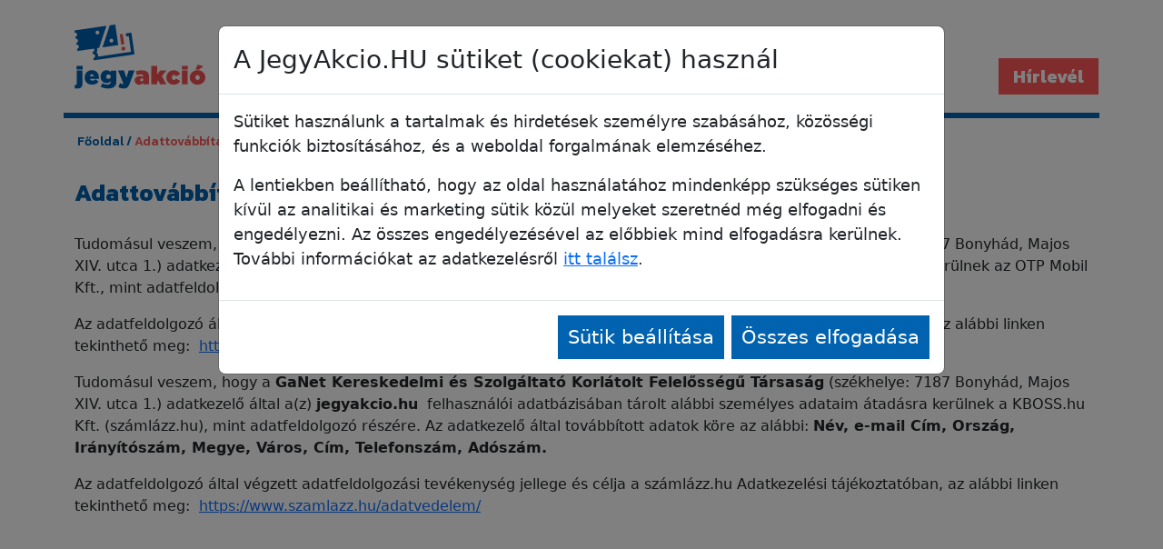

--- FILE ---
content_type: text/html; charset=UTF-8
request_url: https://jegyakcio.hu/adattovabbitasi
body_size: 5673
content:
<!DOCTYPE html>
<html lang="hu">

<head>
    <meta charset="utf-8">
    <meta content="width=device-width, initial-scale=1.0" name="viewport">

    <title>Adatkezelési Tájékoztató - JegyAkcio.HU</title>
    <meta content="" name="description">
    <meta content="" name="keywords">

    <!-- Favicons -->
    <link rel="apple-touch-icon" sizes="57x57" href="/apple-icon-57x57.png">
    <link rel="apple-touch-icon" sizes="60x60" href="/apple-icon-60x60.png">
    <link rel="apple-touch-icon" sizes="72x72" href="/apple-icon-72x72.png">
    <link rel="apple-touch-icon" sizes="76x76" href="/apple-icon-76x76.png">
    <link rel="apple-touch-icon" sizes="114x114" href="/apple-icon-114x114.png">
    <link rel="apple-touch-icon" sizes="120x120" href="/apple-icon-120x120.png">
    <link rel="apple-touch-icon" sizes="144x144" href="/apple-icon-144x144.png">
    <link rel="apple-touch-icon" sizes="152x152" href="/apple-icon-152x152.png">
    <link rel="apple-touch-icon" sizes="180x180" href="/apple-icon-180x180.png">
    <link rel="icon" type="image/png" sizes="192x192" href="/android-icon-192x192.png">
    <link rel="icon" type="image/png" sizes="32x32" href="/favicon-32x32.png">
    <link rel="icon" type="image/png" sizes="96x96" href="/favicon-96x96.png">
    <link rel="icon" type="image/png" sizes="16x16" href="/favicon-16x16.png">
    <link rel="manifest" href="/manifest.json">
    <meta name="msapplication-TileColor" content="#ffffff">
    <meta name="msapplication-TileImage" content="/ms-icon-144x144.png">
    <meta name="theme-color" content="#ffffff">


    <!-- Google Fonts -->
    <link href="https://fonts.googleapis.com/css?family=Open+Sans:300,300i,400,400i,600,600i,700,700i|Raleway:300,300i,400,400i,500,500i,600,600i,700,700i|Poppins:300,300i,400,400i,500,500i,600,600i,700,700i" rel="stylesheet">

    <!-- Vendor CSS Files -->

    <link href="https://cdn.jsdelivr.net/npm/bootstrap@5.3.3/dist/css/bootstrap.min.css" rel="stylesheet" integrity="sha384-QWTKZyjpPEjISv5WaRU9OFeRpok6YctnYmDr5pNlyT2bRjXh0JMhjY6hW+ALEwIH" crossorigin="anonymous">

    <link href="/assets/vendor/venobox/venobox.css" rel="stylesheet">
    
    <link href="/assets/vendor/aos/aos.css" rel="stylesheet">
    <link href="/assets/vendor/datetimepicker/css/datetimepicker.css" rel="stylesheet">

    <!-- Template Main CSS File 
    <link href="/assets/css/style.css?v=11" rel="stylesheet">
-->

    <link href="/assets/css/newdesign.css?v=1769140423.762" rel="stylesheet">

    <!-- Google tag (gtag.js) 
        <script async src="https://www.googletagmanager.com/gtag/js?id=G-C7TBJ91F14"></script>
        <script>
          window.dataLayer = window.dataLayer || [];
          function gtag(){dataLayer.push(arguments);}
          gtag('js', new Date());
        
          gtag('config', 'G-C7TBJ91F14');
        </script>  
        -->

</head>



<body>



    <nav class="navbar navbar-expand-md navbar-light fixed-top">
        <div class="container menu-container transition-all">
            <a class="navbar-brand" href="https://jegyakcio.hu">
                <img src="/assets/img/newdesign/jegyakcio_logo_ok.png" alt="Jegyakció" class="transition-all" />
            </a>
            <button class="navbar-toggler" type="button" data-bs-toggle="collapse" data-bs-target="#navbarCollapse" aria-controls="navbarCollapse" aria-expanded="false" aria-label="Toggle navigation">
                <span class="navbar-toggler-icon"><i class="fas fa-bars"></i></span>
            </button>
            <div class="collapse navbar-collapse transition-all" id="navbarCollapse">
                <ul class="navbar-nav me-auto mb-2 mb-md-0 kanit-bold transition-all">
                    <li class="nav-item">
                        <a class="nav-link menu-item-1" aria-current="page" href="https://jegyakcio.hu">Kedvezményes jegyek</a>
                    </li>
                                        <li class="nav-item">
                        <a class="nav-link menu-item-2" href="/belepes/hirdetes">Hirdetés feltöltése</a>
                    </li>
                                                            <li class="nav-item">
                        <a class="nav-link menu-item-3" href="/#mi-ez">Mi ez?</a>
                    </li>

                </ul>

                <a class="nav-link menu-item-4 kanit-bold transition-all" href="#hirlevel">Hírlevél</a>

                <a class="nav-link mm-menu menu-item-4 alegreya-medium transition-all mt-3" href="/felhasznalasi">Felhasználási feltételek</a>
                <a class="nav-link mm-menu menu-item-4 alegreya-medium transition-all" href="/adatkezelesi">Adatkezelési tájékoztató</a>
                <a class="nav-link mm-menu menu-item-4 alegreya-medium transition-all" href="/gyik">Gyakran Ismételt Kérdések</a>
                <a class="nav-link mm-menu menu-item-4 alegreya-medium transition-all" href="/aszf">Általános szerződési feltételek</a>
                <a class="nav-link mm-menu menu-item-4 alegreya-medium transition-all" href="/adattovabbitasi">Adattovábbítási nyilatkozat</a>
                <a class="nav-link mm-menu menu-item-4 alegreya-medium transition-all" href="/kapcsolat">Kapcsolat</a>
                <a class="nav-link mm-menu menu-item-4 alegreya-medium transition-all mb-4" href="/impresszum">Impresszum</a>
            </div>
        </div>
    </nav>






    <!-- ======= Header ======= -->


    <main id="main">

        <section id="impresszum" class="about" role="article" style="min-height: 90vh;">
    <div class="container">
    <div class="breadcrumb kanit-medium">
            <a href="https://jegyakcio.hu">Főoldal</a> / <span>Adattovábbítási nyilatkozat</span>
        </div>
        <div class="section-title">
            <h2 role="heading" aria-level="2">Adattovábbítási nyilatkozat</h2>

        </div>

        <div class="row" data-aos="fade-in">
            <div class="col-lg-12">
                <p>
                    Tudomásul veszem, hogy a <strong>GaNet Kereskedelmi és Szolgáltató Korlátolt Felelősségű Társaság</strong> (székhelye: 7187 Bonyhád, Majos XIV. utca 1.) 
                    adatkezelő által a(z) <strong>jegyakcio.hu</strong> felhasználói adatbázisában tárolt alábbi személyes adataim átadásra kerülnek az OTP Mobil Kft., mint adatfeldolgozó részére. Az adatkezelő által továbbított adatok köre az alábbi: 
                    <strong>Név, E-mail Cím.</strong>
                </p>
                <p>
                    Az adatfeldolgozó által végzett adatfeldolgozási tevékenység jellege és célja a SimplePay Adatkezelési tájékoztatóban, az alábbi linken tekinthető meg: 
                    <a href="http://simplepay.hu/vasarlo-aff" target="_blank">http://simplepay.hu/vasarlo-aff</a>
                </p>
                <p>
                    Tudomásul veszem, hogy a <strong>GaNet Kereskedelmi és Szolgáltató Korlátolt Felelősségű Társaság</strong> (székhelye: 7187 Bonyhád, Majos XIV. utca 1.) 
                    adatkezelő által a(z) <strong>jegyakcio.hu</strong>  felhasználói adatbázisában tárolt alábbi személyes adataim átadásra kerülnek a KBOSS.hu Kft. (számlázz.hu), 
                    mint adatfeldolgozó részére. Az adatkezelő által továbbított adatok köre az alábbi: <strong>Név, e-mail Cím, Ország, Irányítószám, Megye, Város, Cím, Telefonszám, Adószám.</strong>
                </p>
                <p>
                    Az adatfeldolgozó által végzett adatfeldolgozási tevékenység jellege és célja a számlázz.hu Adatkezelési tájékoztatóban, az alábbi linken tekinthető meg: 
                    <a href="https://www.szamlazz.hu/adatvedelem/" target="_blank">https://www.szamlazz.hu/adatvedelem/</a>

                </p>

            </div>

        </div>

    </div>
</section>



    </main><!-- End #main -->



    <!-- ======= Footer ======= -->
    <footer id="footer" aria-label="Lábléc">
        <section id="hirlevel">
            <div class="container">

                <form action="" method="post" id="hirlevel_felirat">
                    <div class="row">
                        <div class="col-sm-7">
                            <h4 class="footer-title kanit-extrabold">
                                Hírlevél
                            </h4>
                        </div>
                    </div>
                    <div class="row inputs kanit-medium">
                        <div class="col-md-3">
                            <label for="hirlevel_nev">Név</label>
                            <input type="text" class="kanit-light" name="hirlevel_nev" value="" placeholder="Név..." class="hirlinp" id="hirlevel_nev" />
                        </div>
                        <div class="col-md-3">

                            <label for="hirlevel_nev">E-mail</label>
                            <input type="email" class="kanit-light" name="hirlevel_email" value="" placeholder="E-mail..." class="hirlinp" id="hirlevel_email" />
                        </div>
                    </div>
                    <div class="row">
                        <div class="col-sm-6">
                            <p class="erdekelnek kanit-bold">
                                Ezek érdekelnek
                            </p>
                        </div>
                    </div>
                    <div class="row hirlevel-temak">
                        <div class="col-sm-2">
                            <div class="form-check">
                                <input class="form-check-input ht_chk" name="hirlevel_tipus[]" type="checkbox" value="1" id="tema-1">
                                <label class="form-check-label kanit-medium" for="tema-1">
                                    Színház
                                </label>
                            </div>
                            <div class="form-check">
                                <input class="form-check-input ht_chk" name="hirlevel_tipus[]" type="checkbox" value="2" id="tema-2">
                                <label class="form-check-label kanit-medium" for="tema-2">
                                    Koncert
                                </label>
                            </div>
                            <div class="form-check">
                                <input class="form-check-input ht_chk" name="hirlevel_tipus[]" type="checkbox" value="27" id="tema-3">
                                <label class="form-check-label kanit-medium" for="tema-3">
                                    Fesztivál
                                </label>
                            </div>
                        </div>
                        <div class="col-sm-2">
                            <div class="form-check">
                                <input class="form-check-input ht_chk" name="hirlevel_tipus[]" type="checkbox" value="28" id="tema-4">
                                <label class="form-check-label kanit-medium" for="tema-4">
                                    Konferencia
                                </label>
                            </div>
                            <div class="form-check">
                                <input class="form-check-input ht_chk" name="hirlevel_tipus[]" type="checkbox" value="29" id="tema-5">
                                <label class="form-check-label kanit-medium" for="tema-5">
                                    Sport
                                </label>
                            </div>
                            <div class="form-check">
                                <input class="form-check-input ht_chk" name="hirlevel_tipus[]" type="checkbox" value="16" id="tema-6">
                                <label class="form-check-label kanit-medium" for="tema-6">
                                    Online előadás
                                </label>
                            </div>
                        </div>

                        <div class="col-sm-2">
                            <div class="form-check">
                                <input class="form-check-input ht_chk_all" type="checkbox" name="hirlevel_tipus[]" type="checkbox" value="all" id="tema-7">
                                <label class="form-check-label kanit-medium" for="tema-7">
                                    Összes
                                </label>
                            </div>
                        </div>

                    </div>
                    <div class="row hirlevel-adatk kanit-medium">
                        <div class="col-sm-6 marketing-div">
                            <div class="form-check">
                                <input class="form-check-input" type="checkbox" name="marketing" value="1" id="marketing-chk">
                                <label class="form-check-label kanit-medium" for="marketing-chk">
                                    A nevem és az email címem megadásával hozzájárulok, hogy a JegyAkció.HU ajánlatairól, programjairól, rendezvényeiről és egyéb híreiről értesítést küldjön.
                                </label>
                            </div>
                        </div>
                    </div>
                    <div class="row hirlevel-adatk kanit-medium">
                        <div class="col-sm-6">
                            <div class="form-check">
                                <input class="form-check-input" type="checkbox" name="adatkezeles" value="1" id="adatkez-chk">
                                <label class="form-check-label kanit-medium" for="adatkez-chk">
                                    Az adatkezelési tájékoztatóban foglaltakat megismertem és elfogadom.
                                </label>
                            </div>
                        </div>
                        <div class="col-sm-6">
                            
                            <a href="javascript: void(0);" class="feliratkozas-btn kanit-regular">
                                Feliratkozom
                            </a>
                        </div>
                    </div>
                </form>

            </div>

        </section>
        <section id="footer-menu">
                <div class="footer-container">
                    <div class="row">
                        <div class="col-sm-3">
                            <img src="/assets/img/newdesign/jegyakcio_logo_neg2.png" alt="Jegyakció" class="jegyakcio-footer" />  
                            
                            <a href="https://www.paymentgateway.hu/" class="bigfishlogo bigfishlogo-mob" title="BIG FISH Payment Gateway" target="_blank">
                                <img src="/assets/img/newdesign/bigfish-footer.png" alt="BIG FISH" />
                            </a>
                            <p class="copyright alegreya-regular">&copy; Copyright <span>jegyakcio.hu</span></p>
                        </div>
                        <div class="col-sm-9 text-end">
                            <a href="https://www.paymentgateway.hu/" class="bigfishlogo" title="BIG FISH Payment Gateway" target="_blank">
                                <img src="/assets/img/newdesign/bigfish-footer.png" alt="BIG FISH" />
                            </a>
                            <p class="alegreya-extrabold footer-menu-1">
                                <a href="/felhasznalasi" aria-label="Felhasználási feltételek">Felhasználási feltételek</a> <span>|</span> 
                                <a href="/adatkezelesi" aria-label="Adatkezelési tájékoztató">Adatkezelési tájékoztató</a>
                            </p>

                            
                            <p class="alegreya-medium footer-menu-2">
                                <a href="/gyik" aria-label="Gyakran Ismételt Kérdések">Gyakran Ismételt Kérdések</a> <span>|</span>
                                <a href="/aszf" aria-label="Általános szerződési feltételek">Általános szerződési feltételek</a> <span>|</span>
                                <a href="/adattovabbitasi" aria-label="Adattovábbítási nyilatkozat">Adattovábbítási nyilatkozat</a> <span>|</span>
                                <a href="/kapcsolat" aria-label="Kapcsolat">Kapcsolat</a> <span>|</span>
                                <a href="/impresszum" aria-label="Impresszum">Impresszum</a>        
                            </p>
                        </div>
                        <div class="col-sm-12 copyright-mob">
                        <p class="copyright alegreya-regular">&copy; Copyright <span>jegyakcio.hu</span></p>
                        </div>
                    </div>

                </div>
        </section>
        
    </footer><!-- End  Footer -->

    <a href="#" aria-label="Ugrás az oldal tetejére" class="back-to-top"><i class="fas fa-chevron-up"></i></a>



    <div class="modal fade" id="alertModal" tabindex="-1" aria-labelledby="alertModalLabel" aria-hidden="true">
        <div class="modal-dialog modal-lg">
            <div class="modal-content">
                <div class="modal-header">
                    <h5 class="modal-title text-center kanit-bold w-100" id="alertModalLabel"><strong></strong></h5>
                    <button type="button" class="close" data-bs-dismiss="modal" aria-label="Bezárás">
                        <span aria-hidden="true"><i class="fas fa-close"></i></span>
                    </button>
                </div>
                <div class="modal-body kanit-regular"></div>
                <div class="modal-footer">
                    <button type="button" class="btn btn-secondary kanit-bold" data-bs-dismiss="modal">Mégsem</button>
                    <button type="button" class="btn btn-primary kanit-bold redir-to-jx1">Rendben</button>
                </div>
            </div>
        </div>
    </div>



    <div class="modal fade" id="cookieAlertModal" data-previtem="" data-selecttypeid="" tabindex="-1" role="dialog" data-keyboard="false" data-backdrop="static">
        <div class="modal-dialog  modal-lg">
            <div class="modal-content">
                <form action="" method="post" id="cookieform">
                    <div class="modal-header">
                        <h3 class="modal-title">
                            A JegyAkcio.HU sütiket (cookiekat) használ
                        </h3>

                    </div>
                    <div class="modal-body">



                        <div class="row">
                            <div class="col-sm-12">
                                <p>
                                    Sütiket használunk a tartalmak és hirdetések személyre szabásához, közösségi funkciók biztosításához, és a weboldal forgalmának elemzéséhez.
                                </p>
                                <p>
                                    A lentiekben beállítható, hogy az oldal használatához mindenképp szükséges sütiken kívül az analitikai és marketing sütik közül melyeket szeretnéd még elfogadni és engedélyezni.
                                    Az összes engedélyezésével az előbbiek mind elfogadásra kerülnek.
                                    További információkat az adatkezelésről <a href="/adatkezelesi-tajekoztato" target="_blank">itt találsz</a>.
                                </p>
                            </div>
                            <div class="suti-beallitas row" style="display: none;">
                                <div class="col-sm-4 text-center mt-2">
                                    <label class="switch cookie_mukodes">
                                        <i class="fa fa-lock"></i>
                                        <input type="checkbox" checked="" readonly="" name="cookie_mukodes" value="1">
                                        <span class="slider round"></span>
                                    </label>
                                    <p>Sütik az oldal működéséhez</p>
                                </div>
                                <div class="col-sm-4 text-center mt-2">
                                    <label class="switch">
                                        <input type="checkbox" name="cookie_analitika" checked="" value="1">
                                        <span class="slider round"></span>
                                    </label>
                                    <p>Sütik statisztikákhoz és webanalitikához</p>
                                </div>
                                <div class="col-sm-4 text-center mt-2">
                                    <label class="switch">
                                        <input type="checkbox" name="cookie_marketing" value="1" checked="">
                                        <span class="slider round"></span>
                                    </label>
                                    <p>Sütik marketinghez</p>
                                </div>
                            </div>

                        </div>



                    </div>
                    <div class="modal-footer">
                        <button type="submit" id="cookie-kijelolt" class="btn btn-default pull-right set-cookie cookie-kijelolt cookie-btn" name="cookie_selected" value="1" style="display: none;">Kijelöltek engedélyezése</button>
                        <button type="button" id="cookie-bellit" class="btn btn-default pull-left cookie-btn" name="cookie_beallit" value="1">Sütik beállítása</button>
                        <button type="submit" id="cookie-osszes" class="btn btn-default pull-right set-cookie cookie-osszes cookie-btn" name="cookie_all" value="1">Összes elfogadása</button>
                    </div>
                </form>
            </div>
        </div>
    </div>

    <!-- Vendor JS Files -->

    <script src="/assets/vendor/jquery/jquery.min.js"></script>
    <script src="/assets/vendor/jquery/jquery-ui.min.js"></script>

    <script src="https://cdn.jsdelivr.net/npm/bootstrap@5.3.3/dist/js/bootstrap.bundle.min.js" integrity="sha384-YvpcrYf0tY3lHB60NNkmXc5s9fDVZLESaAA55NDzOxhy9GkcIdslK1eN7N6jIeHz" crossorigin="anonymous"></script>

    <script src="/assets/vendor/jquery.easing/jquery.easing.min.js"></script>
    <script src="/assets/vendor/php-email-form/validate.js"></script>
    <script src="/assets/vendor/waypoints/jquery.waypoints.min.js"></script>
    <script src="/assets/vendor/counterup/counterup.min.js"></script>
    <script src="/assets/vendor/isotope-layout/isotope.pkgd.min.js"></script>
    <script src="/assets/vendor/venobox/venobox.min.js"></script>
    <script src="/assets/vendor/aos/aos.js"></script>
    <script src="https://kit.fontawesome.com/5f36ce0aac.js" crossorigin="anonymous"></script>
    <!-- Popperjs -->
    <script src="https://cdn.jsdelivr.net/npm/@popperjs/core@2.11.6/dist/umd/popper.min.js" integrity="sha256-BRqBN7dYgABqtY9Hd4ynE+1slnEw+roEPFzQ7TRRfcg=" crossorigin="anonymous"></script>
    <!-- Tempus Dominus JavaScript -->
    <script src="https://cdn.jsdelivr.net/npm/@eonasdan/tempus-dominus@6.9.4/dist/js/tempus-dominus.min.js" crossorigin="anonymous"></script>

    <!-- Tempus Dominus Styles -->
    <link rel="stylesheet" href="https://cdn.jsdelivr.net/npm/@eonasdan/tempus-dominus@6.9.4/dist/css/tempus-dominus.min.css" crossorigin="anonymous">

    <!-- Template Main JS File -->
    <script src="/assets/js/main.js?v=31769140423.7621"></script>




    <script type="text/javascript">
        if ($("#event_date").length > 0) {

            new tempusDominus.TempusDominus(document.getElementById('event_date'), {
                localization: {
                    format: 'yyyy-MM-dd HH:mm',
                    hourCycle: 'h24'
                }
            });
        }
                    $(document).ready(function() {
                var cookieAlertModal = new bootstrap.Modal(document.getElementById('cookieAlertModal'));
                cookieAlertModal.show();
            });
            $("#cookieAlertModal").on("click", ".switch", function() {
                if ($(this).hasClass("cookie_mukodes")) {
                    return false;
                }
            });

            $("#cookieAlertModal").on("click", ".set-cookie", function() {
                //alert();
                var pData = $("#cookieform").serializeArray();
                var post_data = pData; //parseFormData(pData);


                if ($(this).hasClass("cookie-osszes")) {
                    post_data[post_data.length] = {
                        name: "cookie_all",
                        value: 1
                    };
                }
                if ($(this).hasClass("cookie-kijelolt")) {
                    post_data[post_data.length] = {
                        name: "cookie_selected",
                        value: 1
                    };
                }
                $.ajax({
                    url: "/ajax/setCookieCons",
                    data: post_data,
                    method: 'POST',
                    //dataType: 'json',
                    //beforeSend: beforeAjaxSend,
                    success: function(response) {
                        location.reload();
                    },
                    error: function(response) {

                    }
                });



                return false;
            });

            $("#cookieAlertModal").on("click", "#cookie-bellit", function() {
                $(".suti-beallitas").fadeIn('fast');
                $("#cookie-osszes").hide();
                $("#cookie-kijelolt").show();
            });


            </script>
</body>

</html>

--- FILE ---
content_type: text/css
request_url: https://jegyakcio.hu/assets/css/newdesign.css?v=1769140423.762
body_size: 4368
content:
@import url('https://fonts.googleapis.com/css2?family=Alegreya&family=Alegreya+Sans:ital,wght@0,100;0,300;0,400;0,500;0,700;0,800;0,900;1,100;1,300;1,400;1,500;1,700;1,800;1,900&display=swap');

@import url('https://fonts.googleapis.com/css2?family=Kanit:ital,wght@0,100;0,200;0,300;0,400;0,500;0,600;0,700;0,800;0,900;1,100;1,200;1,300;1,400;1,500;1,600;1,700;1,800;1,900&display=swap');

*:focus {
      outline: none;
}

.kanit-thin {
      font-family: "Kanit", sans-serif;
      font-weight: 100;
      font-style: normal;
}

.kanit-extralight {
      font-family: "Kanit", sans-serif;
      font-weight: 200;
      font-style: normal;
}

.kanit-light {
      font-family: "Kanit", sans-serif;
      font-weight: 300;
      font-style: normal;
}

.kanit-regular {
      font-family: "Kanit", sans-serif;
      font-weight: 400;
      font-style: normal;
}

.kanit-medium {
      font-family: "Kanit", sans-serif;
      font-weight: 500;
      font-style: normal;
}

.kanit-semibold {
      font-family: "Kanit", sans-serif;
      font-weight: 600;
      font-style: normal;
}

.kanit-bold {
      font-family: "Kanit", sans-serif;
      font-weight: 700;
      font-style: normal;
}

.kanit-extrabold {
      font-family: "Kanit", sans-serif;
      font-weight: 800;
      font-style: normal;
}

.kanit-black {
      font-family: "Kanit", sans-serif;
      font-weight: 900;
      font-style: normal;
}

.kanit-thin-italic {
      font-family: "Kanit", sans-serif;
      font-weight: 100;
      font-style: italic;
}

.kanit-extralight-italic {
      font-family: "Kanit", sans-serif;
      font-weight: 200;
      font-style: italic;
}

.kanit-light-italic {
      font-family: "Kanit", sans-serif;
      font-weight: 300;
      font-style: italic;
}

.kanit-regular-italic {
      font-family: "Kanit", sans-serif;
      font-weight: 400;
      font-style: italic;
}

.kanit-medium-italic {
      font-family: "Kanit", sans-serif;
      font-weight: 500;
      font-style: italic;
}

.kanit-semibold-italic {
      font-family: "Kanit", sans-serif;
      font-weight: 600;
      font-style: italic;
}

.kanit-bold-italic {
      font-family: "Kanit", sans-serif;
      font-weight: 700;
      font-style: italic;
}

.kanit-extrabold-italic {
      font-family: "Kanit", sans-serif;
      font-weight: 800;
      font-style: italic;
}

.kanit-black-italic {
      font-family: "Kanit", sans-serif;
      font-weight: 900;
      font-style: italic;
}

.alegreya-regular {
      font-family: "Alegreya Sans", sans-serif;
      font-optical-sizing: auto;
      font-weight: 400;
      font-style: normal;
}

.alegreya-extrabold {
      font-family: "Alegreya Sans", sans-serif;
      font-optical-sizing: auto;
      font-weight: 800;
      font-style: normal;
}

.alegreya-medium {
      font-family: "Alegreya Sans", sans-serif;
      font-optical-sizing: auto;
      font-weight: 500;
      font-style: normal;
}

body {
      padding-top: 130px;
}

.transition-all {
      transition: all .3s ease-in-out;
}

.back-to-top {
      position: fixed;
      display: none;
      width: 40px;
      height: 40px;
      border-radius: 50px;
      right: 15px;
      bottom: 58px;
      background: #149ddd;
      color: #fff;
      transition: display 0.5s ease-in-out;
      z-index: 99999;
}

.back-to-top i {
      font-size: 24px;
      position: absolute;
      top: 7px;
      left: 8px;
}

.back-to-top:hover {
      color: #fff;
      background: #2eafec;
      transition: background 0.2s ease-in-out;
}

nav.navbar {
      padding: 0;
      background: #fff;
}

nav.navbar .menu-container {
      height: 130px;
      border-bottom: 6px solid #0163B0;
}

nav.navbar .menu-container .navbar-collapse {
      position: relative;
      top: 22px;
      left: 25px;
}

nav.navbar .menu-container li.nav-item .nav-link,
nav.navbar .menu-container .nav-link.menu-item-4 {
      font-size: 20px;
      color: #fff;
      line-height: 30px;
      padding: 4px 12px;
      margin: 0 5px;
      transition: all .3s ease-in-out;
}

nav.navbar .menu-container li.nav-item .nav-link.menu-item-1 {
      background-color: #0163B0;
      border: 1px solid #0163B0;
}

nav.navbar .menu-container li.nav-item .nav-link.menu-item-1:hover {
      color: #0163B0;
      background-color: #fff;
}

nav.navbar .menu-container li.nav-item .nav-link.menu-item-2 {
      background-color: #FE5858;
      border: 1px solid #FE5858;
}

nav.navbar .menu-container li.nav-item .nav-link.menu-item-2:hover {
      background-color: #fff;
      color: #FE5858;
}

nav.navbar .menu-container li.nav-item .nav-link.menu-item-3 {
      color: #5E9CCD;
}

nav.navbar .menu-container .nav-link.menu-item-4 {
      background-color: #FE5858;
      border: 1px solid #FE5858;
      color: #fff;
      display: inline-block;
      padding: 4px 15px;
      margin-right: 14px;
}

nav.navbar .menu-container .nav-link.menu-item-4:hover {
      color: #FE5858;
      background-color: #fff;
}

#hirlevel {
      background-color: #5E9CCD;
      padding: 27px 0 40px 0;
      color: #fff;
}

.footer-title {
      font-size: 30px;
      line-height: 45px;
      color: #fff;
      text-transform: uppercase;
}

#hirlevel_felirat .inputs label {
      display: block;
      text-align: left;
      color: #fff;
      font-size: 15px;
      line-height: 23px;
}

#hirlevel_felirat .inputs input {
      background: #fff;
      border: none;
      height: 37px;
      padding: 2px 8px;
      font-size: 18px;
      width: 100%;
}

p.erdekelnek {
      line-height: 33px;
      font-size: 22px;
      text-transform: uppercase;
      margin: 30px 0 25px 0;
}

#hirlevel .hirlevel-temak {
      margin-bottom: 30px;
}

#hirlevel .hirlevel-temak .form-check-label {
      font-size: 18px;
}

#hirlevel .hirlevel-adatk .form-check-label {
      font-size: 15px;
      line-height: 17px;
}

a.feliratkozas-btn {
      font-size: 19px;
      background-color: #FE5858;
      color: #fff;
      display: flex;
      line-height: 37px;
      padding: 2px 25px 3px 25px;
      text-decoration: none;
      margin: -18px 0 0 30px;
      width: fit-content;
      border: 1px solid #FE5858;
      transition: all .3s ease-in-out;
}

a.feliratkozas-btn:hover {
      color: #FE5858;
      background-color: #fff;
}

#hirlevel .form-check-input:checked {
      background-color: #FE5858;
      border-color: #FE5858;
}

#footer-menu {
      background-color: #0163B0;
      padding: 30px 0;
}

#footer-menu .footer-container {
      width: 100%;
      padding: 0 4%;
}

p.copyright {
      color: #fff;
      font-size: 15px;
      margin: 50px 0 0 0;
}

p.footer-menu-1,
p.footer-menu-2 {
      margin: 0;
      color: #fff;
}

p.footer-menu-1 {
      margin-bottom: 3px;
}

p.footer-menu-1 a,
p.footer-menu-2 a {
      color: #fff;
      text-decoration: none;
      font-size: 17px;
      line-height: 20px;
      display: inline-block;
      margin: 0 3px;
}

a.bigfishlogo {
      margin: 0 0 20px 0;
      display: inline-block;
}

.event-filter-actual {
      padding: 26px 0;
}

.event-filter-actual ul {
      padding: 0;
      margin: 0;
}

.event-filter-actual ul li {
      list-style-type: none;
      float: left;
}

.event-filter-actual .filter-title {
      font-size: 16px;
      color: #0163B0;
      margin-top: 3px;
      margin-right: 12px;
}

.event-filter-actual .szuro-elem {
      background-color: #C7DDEE;
      color: #0163B0;
      font-size: 15px;
      line-height: 33px;
      padding: 0 18px;
      margin: 0 6px 12px 6px;
      transition: all.3s ease-in-out;
}

.event-filter-actual .szuro-elem:hover {
      color: #fff;
      background-color: #0163B0;
}

.portfolio-wrap .event-img {
      height: 360px;
      background-position: center top;
      background-size: cover;
      position: relative;
}
div.portfolio-wrap.kiemelt-box {
      border: 3px solid #FE5858;
}

.event-img .ribbon {
      position: absolute;
}

.event-img .ribbon-top-left,
.event-img .ribbon-top-right {
      top: 28px;
      left: -10px;
      background-color: #FE5858;
      color: #fff;
      font-size: 29px;
      padding: 0 21px;
}

.event-img .ribbon-top-right {
      left: auto;
      text-transform: uppercase;
      right: -5px;
      font-size: 14px;
}

.portfolio-wrap .event-img .event-buttons {
      position: absolute;
      bottom: 0;
      left: 0;
      right: 0;
      padding: 0 11px 18px 11px;
}

.portfolio-wrap .event-img .event-buttons a {
      width: 49%;
      float: left;
      text-align: center;
      font-size: 21px;
      line-height: 46px;
      display: block;
      text-decoration: none;
}

.portfolio-wrap {
      box-shadow: 0px 3px 6px #00000029;
      margin-bottom: 30px;
      border: 3px solid #e1e1e1;
}

.portfolio-wrap .event-bottom {
      padding: 20px;
      position: relative;
      height: 239px;
}

.portfolio-wrap .event-bottom .badge-kiem {
      position: absolute;
      right: 15px;
      top: 10px;
      color: #fff;
      background-color: #FE5858;
}

.portfolio-wrap .event-bottom .event-title {
      font-size: 26px;
      line-height: 32px;
}

.portfolio-wrap .event-bottom .event-location {
      font-size: 16px;
      line-height: 18px;
      color: #9A9A9A;
}

.portfolio-wrap .event-bottom .event-date,
.portfolio-wrap .event-bottom .event-day {
      font-size: 16px;
      padding: 3px 8px;
      display: inline-block;
      color: #fff;
      background-color: #0163B0;
      margin: 12px 0;
}

.portfolio-wrap .event-bottom .event-day {
      background-color: #5E9CCD;
}

.portfolio-wrap .event-img .event-buttons a.leiras-gomb {
      background-color: #fff;
      color: #0163B0;
}

.portfolio-wrap .event-img .event-buttons a.leiras-gomb:hover {
      background-color: #0163B0;
      color: #fff;
}

.portfolio-wrap .event-img .event-buttons a.buy-ticket-link {
      background-color: #0163B0;
      color: #fff;
      float: right;
}

.portfolio-wrap .event-img .event-buttons a.buy-ticket-link:hover {
      background-color: #fff;
      color: #0163B0;

}

.portfolio-wrap .event-bottom .discount-coupon {
      font-size: 16px;
      text-transform: uppercase;
      color: #4f4f4f;
}

.copy-coupon {
      color: #0163B0;

}

.portfolio-wrap .event-bottom .discount-coupon input {
      color: #0163B0;
      border: none;
      width: 92px;
      font-size: 16px;
      text-transform: uppercase;
}

p.event-info {
      margin: 0;
}

.discount-coupon span {
      color: #fff;
      background-color: #FE5858;
      display: inline-block;
      border-radius: 0;
      font-size: 17px;
      margin: 0 0 0 10px;
}

a.btn-more {
      font-size: 20px;
      background-color: #FE5858;
      color: #fff;
      display: inline-block;
      padding: 7px 15px 5px 15px;
      text-decoration: none;
      margin: 20px 0 50px 0;
      border: 1px solid #FE5858;
}

a.btn-more:hover {
      color: #FE5858;
      background-color: #fff;
}

.mire-haszn {
      background: url('../img/newdesign/mire-ikon.png') left top no-repeat;
      padding: 0 0 0 150px;
      margin-top: 80px;
      margin-bottom: 120px;
}

.mire-haszn h4 {
      color: #0163B0;
      font-size: 29px;
      line-height: 30px;
      margin-bottom: 20px;
}

.mire-haszn p {
      font-size: 18px;
      line-height: 26px;
      color: #000;
}

.mire-haszn p span {
      color: #0163B0;
      font-weight: bold;
}

.navbar.header-scrolled .menu-container {
      height: 65px;
}



nav.navbar.header-scrolled .menu-container .navbar-collapse {
      top: 0;
}

nav.navbar .menu-container .navbar-brand img {
      max-height: 71px;
}

nav.navbar.header-scrolled .menu-container .navbar-brand img {
      max-height: 50px;
}

#impresszum,
#reg-page,
#hirdetes-feladas,
#contact {
      padding: 15px 0;
}

#hirdetes-feladas {
      padding-bottom: 80px;
}

#impresszum .section-title h2,
#reg-page .section-title h2,
#hirdetes-feladas .section-title h2,
#contact .section-title h2 {
      font-family: "Kanit", sans-serif;
      font-weight: 700;
      font-style: normal;
      color: #015FAB;
      font-size: 26px;
      margin: 30px 0;
}

.breadcrumb {
      font-size: 14px;
      color: #015FAB;
}

.breadcrumb a {
      text-decoration: none;
      color: #015FAB;
}

.breadcrumb span {
      color: #FE5858;
}

.breadcrumb a,
.breadcrumb span {
      display: inline-block;
      margin: 0 3px;
}

#accordionGyik {
      padding: 0 0 60px 0;
}

#accordionGyik h2.accordion-header,
#accordionGyik .accordion-item,
#accordionGyik .collapse,
#accordionGyik .accordion-body {
      border: none;
      border-radius: 0;
}

#accordionGyik .accordion-body {
      font-family: "Kanit", sans-serif;
      font-weight: 400;
      font-style: normal;
      font-size: 15px;
      line-height: 21px;
      padding: 5px 0 18px 0;
}

#accordionGyik h2.accordion-header {
      padding: 8px 0;
}

#accordionGyik .accordion-button::after {
      display: none;
}

#accordionGyik h2.accordion-header button {
      background: none;
      border: none;
      color: #015FAB;
      font-family: "Kanit", sans-serif;
      font-weight: 700;
      font-style: normal;
      margin: 0;
      padding: 0;
      font-size: 19px;
      line-height: 29px;
      text-decoration: none;
      box-shadow: none;
}

#accordionGyik .accordion-item {
      border-bottom: 1px solid #015FAB;
}

#regForm label,
#elofizetesForm label,
#contactForm label {
      font-size: 19px;
      color: #015FAB;
}

#regForm input.form-control,
#regForm select.form-control,
#elofizetesForm input.form-control,
#elofizetesForm select.form-control,
#contactForm input.form-control,
#contactForm textarea.form-control {
      background-color: #EEF5FB;
      border: none;
      height: 46px;
      padding: 3px 15px;
      border-radius: 0;
      margin: 5px 0 10px 0;
}

#contactForm textarea.form-control {
      height: 200px;
}

#elofizetesForm .form-group {
      margin-bottom: 25px;
}

p.elofizetes-alcim {
      font-size: 22px;
      margin-top: 22px;
}

#elofizetesForm #alap input,
#elofizetesForm #extrak input {
      margin-right: 8px;
}

#elofizetesForm .osszegzes {
      font-size: 18px;
}

#elofizetesForm #alap .form-group,
#elofizetesForm #extrak .form-group {
      margin-bottom: 10px;
}

#regForm .jelszo-link {
      
      text-decoration: none;

      padding: 0px 10px;
      font-size: 21px;
      line-height: 41px;
      color: #0163B0;
      background-color: #fff;
      width: fit-content;
      display: block;
      text-decoration: none;
      margin-bottom: 10px;
      text-align: center;
      border: 3px solid #0163B0;
      transition: all .3s ease-in-out;
}

#regForm .jelszo-link:hover {
      background-color: #0163B0;
      color: #fff;
}

.btn-login,
a.btn-reg,
.btn-add,
.btn-delete,
button.btn-rendel-2,
button.btn-rendel-1,
.esemeny-modosit,
.g-recaptcha {
      font-size: 21px;
      line-height: 41px;
      color: #fff;
      background-color: #0163B0;
      width: 182px;
      display: block;
      text-decoration: none;
      float: right;
      margin-bottom: 10px;
      text-align: center;
      border: 3px solid #0163B0;
}

.btn-login:hover,
.btn-add:hover,
button.btn-rendel-1:hover,
button.btn-rendel-2:hover,
.esemeny-modosit:hover,
.g-recaptcha:hover {
      background-color: #fff;
      color: #0163B0;
}

button.esemeny-modosit {
      float: none;
      width: fit-content;
      padding-left: 10px;
      padding-right: 10px;
}

button.btn-rendel-1 {
      width: fit-content;
      padding-left: 10px;
      padding-right: 10px;
}

button.btn-rendel-2,
.szamlazasi-adatok,
.adatk-simple {
      display: none;
}

button.btn-rendel-2 {
      width: fit-content;
      padding-left: 10px;
      padding-right: 10px;
}

.adatk-simple,
#elofizetesForm .adatk-simple label {
      color: #000;
}

.fizetesi-tajek p {
      margin: 15px 0;
      color: #000;
}

.fizetesi-tajek p a {
      color: #015FAB;
      text-decoration: none;
      font-size: 14px;
}

body .btn-add {
      width: fit-content;
      padding-left: 10px;
      padding-right: 10px;
}

button.btn-new-pass {
      width: fit-content;
      margin-top: 15px;
}

.btn-delete {
      background-color: #FE5858;
      border-color: #FE5858;
      color: #fff;
}

.btn-delete:hover {
      background-color: #fff;
      color: #FE5858;
}

a.btn-reg {
      border: 3px solid #0163B0;
      color: #0163B0;
      background: #fff;
}

a.btn-reg:hover {
      color: #fff;
      background: #0163B0;
}

.login-form-buttons {
      margin-top: 40px;
}

.artablazat {
      padding: 16px 38px;
      background-color: #EEF5FB;
}

.artablazat h3 {
      font-size: 26px;
      color: #015FAB;
      line-height: 39px;
      margin-bottom: 20px;
}

.artablazat .table>:not(caption)>*>* {
      background: none;
}

.artablazat tr th {
      border-bottom: 3px solid #0163B0;
      color: #575757;
      font-size: 18px;
      padding-left: 0;
}

.artablazat tr td {
      border-bottom: 1px solid #0163B0;
      color: #575757;
      font-size: 18px;
      padding-left: 0;
}

.artablazat tr:last-child td {
      border: none
}

.artablazat p {
      font-size: 14px;
      color: #000000;
}

.error-block,
.help-block {
      color: #FE5858;
      font-family: "Kanit", sans-serif;
      font-weight: 600;
      font-style: normal;
      font-size: 13px;
}

#reg-page {
      padding-bottom: 80px;
}

#profilTabContent .tab-pane {
      padding: 15px 0;
}

#profilTab.nav-tabs {
      border-bottom: 1px solid #015FAB;
}

#profilTab.nav-tabs .nav-link {
      font-size: 18px;
      color: #015FAB;
}

#profilTab.nav-tabs .nav-item.show .nav-link,
#profilTab.nav-tabs .nav-link.active {
      border-color: #015FAB;
      border-width: 2px;
      border-bottom: 0;
      border-radius: 0;
      color: #fff;
      background-color: #015FAB;
}

#profilTab.nav-tabs .nav-link:focus,
#profilTab.nav-tabs .nav-link:hover {
      border-radius: 0;
      border: 1px solid #015FAB;
}

.form-rendezes {
      border-bottom: 1px solid #015FAB;
}

.form-rendezes form {
      float: right;
}

.form-rendezes input,
.form-rendezes select {
      background-color: #EEF5FB;
      border: 1px solid #EEF5FB;
      height: 46px;
      padding: 3px 15px;
      border-radius: 0;
      margin: 5px 0 10px 0;
}

.form-rendezes button {
      background-color: #015FAB;
      color: #fff;
      height: 45px;
      width: 46px;
      border: 1px solid #015FAB;
}

.form-rendezes button:hover,
a.btn-szerkeszt:hover {
      background-color: #fff;
      color: #015FAB;
}

.hirdetes-elem {
      padding: 15px 0;
      border-bottom: 1px solid #015FAB;
}

.hirdetes-elem p.event-name {
      font-size: 18px;
      margin: 0 0 12px 0;
}

a.btn-szerkeszt {
      font-size: 18px;
      line-height: 30px;
      color: #fff;
      background-color: #0163B0;
      width: fit-content;
      padding-left: 8px;
      padding-right: 8px;
      display: block;
      text-decoration: none;
      margin-bottom: 10px;
      text-align: center;
      border: 2px solid #0163B0;
}

.hirdetes-elem .badge {
      border-radius: 0;
      background-color: green;
      padding-left: 8px;
      padding-right: 8px;
      display: inline-block;
}

.hirdetes-elem .badge.badge-danger {
      background-color: #FE5858;
}

.hirdetes-elem .badge.badge-warning {
      background-color: orange;
}

#plakat {
      margin-bottom: 10px;
}

a.show-items {
      border-radius: 0;
      background-color: #015FAB;
      border-color: #015FAB;
}

a.show-items:hover {
      color: #015FAB;
      background-color: #fff;
}


.contact .php-email-form .sent-message {
      display: none;
      color: #fff;
      background: #18d26e;
      text-align: center;
      padding: 15px;
      font-weight: 600;
}

.contact .php-email-form .loading {
      display: none;
      background: #fff;
      text-align: center;
      padding: 15px;
}

body nav.navbar .menu-container .nav-link.mm-menu {
      display: none;
}

body .copyright-mob, a.bigfishlogo-mob {
      display: none;
}

.modal button.close {
      border: none;
      background: #FE5858;
      color: #fff;
}

.modal-footer .btn {
      width: fit-content;
    text-align: center;
    font-size: 21px;
    line-height: 46px;
    display: block;
    text-decoration: none;
    background-color: #0163B0;
    color: #fff;
    border-radius: 0;
    padding: 0 10px;
    transition: all .3s ease-in-out;
}

.modal-footer .btn:hover {
      color: #0163B0;
      background-color: #fff;
}
.modal-body {
      overflow: hidden;
      font-size: 18px;
}
a.copy-coupon-modal {
      display: inline-block;
      width: 24px;
      height: 24px;
      color: #015FAB;
      margin: 0 0 0 10px;
}

@media (max-width: 768px) {

      html body {
            padding-top: 70px;
      }
      
      a.bigfishlogo {
            display: none;
      }
      body a.bigfishlogo-mob {
            display: block;
            float: right;
      }
      .jegyakcio-footer {
            margin-bottom: 30px;
      }
      body .navbar .menu-container {
            height: 65px;
            border-bottom: 0;
      }
      p.copyright {
            display: none;
      }
      body  .copyright-mob p.copyright {
            display: block;
      }
      body  .copyright-mob {
            display: block;
      }
      body nav.navbar .menu-container .navbar-brand img {
            max-height: 50px;
      }

      body .portfolio-wrap .event-img .event-buttons a {
            width: 100%;
      }

      body .portfolio-wrap .event-img .event-buttons a.buy-ticket-link {
            margin-top: 12px;
      }

      body .event-filter-actual .filter-title {
            font-size: 13px;
      }

      body .event-filter-actual .szuro-elem {
            font-size: 12px;
            line-height: 28px;
      }

      body .navbar-toggler {
            border-radius: 0;
            background-color: #015FAB;
            border: none;
            color: #fff;
            z-index: 100;
            padding: 5px 10px 8px 10px;
      }

      body .navbar-toggler-icon {
            color: #fff;
            background: none;
            width: auto;
            height: auto;
      }

      body nav.navbar .menu-container .navbar-collapse {
            width: 95%;
            background-color: #015FAB;
            top: -48px;
            left: 0;
            padding: 40px 0 20px 0;
      }

      body .navbar-toggler:focus {
            box-shadow: none;
      }

      body nav.navbar .menu-container li.nav-item .nav-link,
      body nav.navbar .menu-container .nav-link.menu-item-4,
      nav.navbar .menu-container li.nav-item .nav-link.menu-item-1,
      nav.navbar .menu-container li.nav-item .nav-link.menu-item-2,
      nav.navbar .menu-container li.nav-item .nav-link.menu-item-3 {
            font-size: 20px;
            background: none;
            border: none;
            color: #fff;
      }

      nav.navbar .menu-container .nav-link.menu-item-4 {
            display: block;
            margin: 0;
      }

      nav.navbar.header-scrolled .menu-container .navbar-collapse {
            top: -48px;
      }

      body nav.navbar .menu-container .nav-link.menu-item-4.mm-menu {
            display: block;
            font-size: 17px;
            line-height: 20px;
      }
      body .mire-haszn {
            padding: 110px 0 0 0;
            background-position: top center;
            margin: 40px 0;
      }
      body a.feliratkozas-btn {
            margin: 15px 0 0 0;
      }
      p.footer-menu-1 span, p.footer-menu-2 span {
            display: none;
      }
      p.footer-menu-1 a, p.footer-menu-2 a {
            text-align: left;
            display: block;
            line-height: 26px;
      }
      .back-to-top {
            bottom: 20px;
      }
      .login-form-buttons {
            margin-top: 15px;
      }
      .login-form-buttons .text-end {
            margin-top: 10px;
            margin-bottom: 0px;
      }
      #reg-page .section-title h2 {
            margin: 15px 0;
      }
      .btn-login, body #regForm .jelszo-link, a.btn-reg {
            margin-bottom: 12px;
            float: none;
            width: 100%;
      }
}

s, strike{text-decoration:none;position:relative;}
s::before, strike::before {
    top: 50%; /*tweak this to adjust the vertical position if it's off a bit due to your font family */
    background:red; /*this is the color of the line*/
    opacity:.7;
    content: '';
    width: 110%;
    position: absolute;
    height:.1em;
    border-radius:.1em;
    left: -5%;
    white-space:nowrap;
    display: block;
    transform: rotate(-15deg);  
}
s.straight::before, strike.straight::before{transform: rotate(0deg);left:-1%;width:102%;}

--- FILE ---
content_type: application/javascript
request_url: https://jegyakcio.hu/assets/vendor/php-email-form/validate.js
body_size: 168
content:
/**
 * PHP Email Form Validation - v2.1
 * URL: https://bootstrapmade.com/php-email-form/
 * Author: BootstrapMade.com
 */
!(function($) {
    "use strict";


})(jQuery);


--- FILE ---
content_type: application/javascript
request_url: https://jegyakcio.hu/assets/js/main.js?v=31769140423.7621
body_size: 5504
content:
/**
 * Template Name: iPortfolio - v1.4.1
 * Template URL: https://bootstrapmade.com/iportfolio-bootstrap-portfolio-websites-template/
 * Author: BootstrapMade.com
 * License: https://bootstrapmade.com/license/
 */

var sum_total_price = $("#sum_total_price").val();
if(sum_total_price > 0){
    $(".szamlazasi-adatok").slideToggle();
    $(".adatk-simple").show();
}else{
    $(".szamlazasi-adatok").hide();
    $(".adatk-simple").hide();
}

var hash = window.location.hash.substr(1);

if(hash === "hirdeteseim"){
    $("#adv-tab").trigger("click");
}

!(function ($) {
    "use strict";


    // Smooth scroll for the navigation menu and links with .scrollto classes
    $(document).on('click', '.nav-menu a, .scrollto', function (e) {
        if (location.pathname.replace(/^\//, '') == this.pathname.replace(/^\//, '') && location.hostname == this.hostname) {
            e.preventDefault();
            var target = $(this.hash);
            if (target.length) {

                var scrollto = target.offset().top;

                $('html, body').animate({
                    scrollTop: scrollto
                }, 1500, 'easeInOutExpo');

                if ($(this).parents('.nav-menu, .mobile-nav').length) {
                    $('.nav-menu .active, .mobile-nav .active').removeClass('active');
                    $(this).closest('li').addClass('active');
                }

                if ($('body').hasClass('mobile-nav-active')) {
                    $('body').removeClass('mobile-nav-active');
                    $('.mobile-nav-toggle i').toggleClass('icofont-navigation-menu icofont-close');
                }
                return false;
            }
        }
    });



    // Activate smooth scroll on page load with hash links in the url
    $(document).ready(function () {
        if (window.location.hash) {
            var initial_nav = window.location.hash;
            if ($(initial_nav).length) {
                var scrollto = $(initial_nav).offset().top;
                $('html, body').animate({
                    scrollTop: scrollto
                }, 1500, 'easeInOutExpo');
            }
        }
    });

    $(document).on('click', '.mobile-nav-toggle', function (e) {
        $('body').toggleClass('mobile-nav-active');
        $('.mobile-nav-toggle i').toggleClass('icofont-navigation-menu icofont-close');
    });
    
    $(document).click(function (e) {
        var container = $(".mobile-nav-toggle");

        if ($(e.target).parents('#hirlevel_felirat').length > 0) {
            return true
        }

        if (!container.is(e.target) && container.has(e.target).length === 0) {
            if ($('body').hasClass('mobile-nav-active')) {
                $('body').removeClass('mobile-nav-active');
                $('.mobile-nav-toggle i').toggleClass('icofont-navigation-menu icofont-close');
            }
        }
    });

    // Navigation active state on scroll
    var nav_sections = $('section');
    var main_nav = $('.nav-menu, .mobile-nav');

    $(window).on('scroll', function () {
        var cur_pos = $(this).scrollTop() + 200;

        nav_sections.each(function () {
            var top = $(this).offset().top,
                    bottom = top + $(this).outerHeight();

            if (cur_pos >= top && cur_pos <= bottom) {
                if (cur_pos <= bottom) {
                    main_nav.find('li').removeClass('active');
                }
                main_nav.find('a[href="#' + $(this).attr('id') + '"]').parent('li').addClass('active');
            }
            if (cur_pos < 300) {
                $(".nav-menu ul:first li:first").addClass('active');
            }
        });
    });


    window.onscroll = function (ev) {
        
        if ($('.event-list-container').length > 0) { 
            if ($(window).scrollTop() >= $('.event-list-container').offset().top + $('.event-list-container').
                outerHeight() - window.innerHeight) {

                $("a.btn-more").trigger("click");
            }
        }
        

        
    };
    // Back to top button
    $(window).scroll(function () {
        if ($(this).scrollTop() > 100) {
            $('.back-to-top').fadeIn('slow');
        } else {
            $('.back-to-top').fadeOut('slow');
        }

    });

    $('.back-to-top').click(function () {
        $('html, body').animate({
            scrollTop: 0
        }, 900, 'easeInOutExpo');
        return false;
    });

    // jQuery counterUp
    $('[data-toggle="counter-up"]').counterUp({
        delay: 10,
        time: 1000
    });

    // Porfolio isotope and filter
    $(window).on('load', function () {

        // Initiate venobox (lightbox feature used in portofilo)
        $(document).ready(function () {
            $('.venobox').venobox();
        });
    });

    // Init AOS
    function aos_init() {
        AOS.init({
            duration: 1000,
            easing: "ease-in-out-back",
            once: true
        });
    }
    $(window).on('load', function () {
        aos_init();
    });





})(jQuery);



var anim1 = false;
$(window).scroll(function() {
  if ($(this).scrollTop() > 100) {
    $('.navbar').addClass('header-scrolled');
  } else {
    $('.navbar').removeClass('header-scrolled');
  }
  
});

$('.event-filter #portfolio-flters li').keypress(function (e) {
    var key = e.which;
    if (key == 13)  // the enter key code
    {
        $(this).click();
        return false;
    }
});

$('.event-filter-actual #portfolio-flters li').keypress(function (e) {
    var key = e.which;
    if (key == 13)  // the enter key code
    {
        $(this).click();
        return false;
    }
});



$("body").on('click', '.event-filter-actual #portfolio-flters li', function () {
    var cls = $(this).data("filter");

    $(".event-filter-actual #portfolio-flters li").removeClass('filter-active');
    $(this).addClass('filter-active');
    $(this).attr('aria-pressed', true);

    
    $("#akcios .portfolio-item" + cls).fadeIn('fast');
    $("#akcios .portfolio-item").not(cls).fadeOut('fast');

});




$(document).ready(function () {
    //generateRecaptchaToken();

    $('form.contact-form-p').submit(function (e) {
        e.preventDefault();

        var f = $(this).find('.form-group'),
                ferror = false,
                emailExp = /^[^\s()<>@,;:\/]+@\w[\w\.-]+\.[a-z]{2,}$/i;

        f.children('input').each(function () { // run all inputs

            var i = $(this); // current input
            var rule = i.attr('data-rule');

            if (rule !== undefined) {
                var ierror = false; // error flag for current input
                var pos = rule.indexOf(':', 0);
                if (pos >= 0) {
                    var exp = rule.substr(pos + 1, rule.length);
                    rule = rule.substr(0, pos);
                } else {
                    rule = rule.substr(pos + 1, rule.length);
                }

                switch (rule) {
                    case 'required':
                        if (i.val() === '') {
                            ferror = ierror = true;
                        }
                        break;

                    case 'minlen':
                        if (i.val().length < parseInt(exp)) {
                            ferror = ierror = true;
                        }
                        break;

                    case 'email':
                        if (!emailExp.test(i.val())) {
                            ferror = ierror = true;
                        }
                        break;

                    case 'checked':
                        if (!i.is(':checked')) {
                            ferror = ierror = true;
                        }
                        break;

                    case 'regexp':
                        exp = new RegExp(exp);
                        if (!exp.test(i.val())) {
                            ferror = ierror = true;
                        }
                        break;
                }
                i.next('.validate').html((ierror ? (i.attr('data-msg') !== undefined ? i.attr('data-msg') : 'wrong Input') : '')).show('blind');
            }
        });
        f.children('textarea').each(function () { // run all inputs

            var i = $(this); // current input
            var rule = i.attr('data-rule');

            if (rule !== undefined) {
                var ierror = false; // error flag for current input
                var pos = rule.indexOf(':', 0);
                if (pos >= 0) {
                    var exp = rule.substr(pos + 1, rule.length);
                    rule = rule.substr(0, pos);
                } else {
                    rule = rule.substr(pos + 1, rule.length);
                }

                switch (rule) {
                    case 'required':
                        if (i.val() === '') {
                            ferror = ierror = true;
                        }
                        break;

                    case 'minlen':
                        if (i.val().length < parseInt(exp)) {
                            ferror = ierror = true;
                        }
                        break;
                }
                i.next('.validate').html((ierror ? (i.attr('data-msg') != undefined ? i.attr('data-msg') : 'wrong Input') : '')).show('blind');
            }
        });
        if (ferror)
            return false;

        var this_form = $(this);
        var action = $(this).attr('action');

        if (!action) {
            this_form.find('.loading').slideUp();
            this_form.find('.error-message').slideDown().html('The form action property is not set!');
            return false;
        }

        this_form.find('.sent-message').slideUp();
        this_form.find('.error-message').slideUp();
        this_form.find('.loading').slideDown();

        $.ajax({
            type: "POST",
            url: action,
            data: {
                "name": $('#name').val(),
                "email": $('#email').val(),
                "subject": $('#subject').val(),
                "message": $('#message').val(),
                "captchaToken": $('#captchaToken').val(),
                "captchaAction": $('#captchaAction').val(),
            },
            success: function (data) {
                var result = JSON.parse(data);

                if (result.msg == 'OK') {
                    this_form.find('.loading').slideUp();
                    this_form.find('.sent-message').slideDown();
                    this_form.find("input:not(input[type=submit]), textarea").val('');

                    $('input[name="_token"]').val(result.token);
                    generateRecaptchaToken();
                } else {
                    this_form.find('.loading').slideUp();
                    this_form.find('.error-message').slideDown().html(result.msg);
                }
            }
        });
    });

});

$("body").on('click', 'a.copy-coupon', function () {

    copyText(this);
});


$("body").on('click', 'a.feliratkozas-btn', function () {
    /*
     * Szinhaz, koncert, fesztival, Konferencia, Sport, Online eloadas
     */
    $("#hirlevel_felirat .alert").remove();
    var checked = $("#hirlevel_felirat .hirlevel-temak input[type=checkbox]:checked").length;
    var email = $("#hirlevel_email").val();

    if (email == "") {
        $("#hirlevel_felirat .footer-title").after('<div class="alert alert-danger">Kérjük, add meg az email címedet</div>');
        return false;
    }
    if (checked == 0) {
        $(".hirlevel-temak").before('<div class="alert alert-danger">Kérjük, válassz kategóriát</div>');
        return false;
    }
    var dataString = $("#hirlevel_felirat").serialize();
    $.ajax({
        type: "POST",
        url: "/hirlevel/feliratkozas",
        data: dataString,
        success: function (data) {
            var result = JSON.parse(data);

            if (result.msg == 'OK') {
                $("#hirlevel_felirat").before('<div class="alert alert-success">Sikeresen feliratkoztál</div>');
                $("#hirlevel_email").val('');
                $("#hirlevel_felirat input[type=checkbox]").prop("checked", false);
            } else {
                if (typeof result.errors.hirlevel_email !== "undefined") {
                    $("#hirlevel_felirat .footer-title").after('<div class="alert alert-danger">' + result.errors.hirlevel_email + '</div>');
                }
                if (typeof result.errors.hirlevel_nev !== "undefined") {
                    $("#hirlevel_felirat .footer-title").after('<div class="alert alert-danger">' + result.errors.hirlevel_nev + '</div>');
                }
                if (typeof result.errors.adatkezeles !== "undefined") {
                    $(".hirlevel-adatk:first .marketing-div").prepend('<div class="alert alert-danger">' + result.errors.adatkezeles + '</div>');
                }
                if (typeof result.errors.marketing !== "undefined") {
                    $(".hirlevel-adatk:first .marketing-div").prepend('<div class="alert alert-danger">' + result.errors.marketing + '</div>');
                }

            }
        }
    });



});

$("body").on('click', '.ht_chk_all', function () {
    if ($(this).prop("checked")) {

        $(".ht_chk").prop("checked", true);
    } else {
        $(".ht_chk").prop("checked", false);
    }
});

$("body").on('click', '.ht_chk', function () {
    if (!$(this).prop("checked")) {
        $(".ht_chk_all").prop("checked", false);
    }
});
$("body").on('click', '.btn-more', function () {
    if (eventCnt > eventOffset) {
        eventOffset = eventOffset + eventLimit;

        $.get("/esemenyek/tovabbiak", {
            eventCnt: eventCnt,
            limit: eventLimit,
            offset: eventOffset
        }).done(function (data) {
            $(".portfolio-item:last").after(data);
            $(".pi-ajax").each(function () {
                $(this).fadeIn();
            });
            //console.log(eventOffset+"  --  "+eventCnt);
            var n = eventOffset + eventLimit;
            if (n >= eventCnt) {
                $(".btn-more").fadeOut();
            }
            //console.log(data);

        });
    }
});


function generateRecaptchaToken() {
    grecaptcha.ready(function () {
        grecaptcha.execute('6LddkEkaAAAAAPDJKUwRO6bIZPzdu7o6A7PnzLI7', {
            action: 'contact'
        }).then(function (token) {
            $('#contactForm').prepend('<input type="hidden" name="captchaToken" id="captchaToken" value="' + token + '">');
            $('#contactForm').prepend('<input type="hidden" name="captchaAction" id="captchaAction" value="contact">');
        });
    });
}

function copyText(elem) {
    var content = $(elem).closest("p").find("input");
    content.select();
    document.execCommand("copy");
    $(elem).after('<span class="badge badge-warning code-copied">Kuponkód másolva</span>');
    $(".code-copied").fadeIn();
    setTimeout(function () {
        $(".code-copied").fadeOut(function () {
            $(".code-copied").remove();
        });
    }, 1200);
    if (document.selection) {
        document.selection.empty();
    } else if (window.getSelection) {
        window.getSelection().removeAllRanges();
    }
}
var alap = 0;
var orderTotal = 0;
var extraTotal = 0;

$("body").on("click", ".chk-box-alap", function () {
    if ($(this).prop("checked")) {
        alap = $(this).data('price');
    }
    //orderTotal = 
            calculateTotal();
/*
    $(".base-price").html((alap).toLocaleString('hu-HU', {
                style: 'currency',
                currency: 'HUF',
              }));
    $(".total-price").html((orderTotal).toLocaleString('hu-HU', {
                style: 'currency',
                currency: 'HUF',
              }));
    $(".extra-price").html((Math.round(extraTotal)).toLocaleString('hu-HU', {
                style: 'currency',
                currency: 'HUF',
              }));
*/
    //console.log(orderTotal);
});

$("body").on("click", ".chk-box-price", function () {
    if ($(this).prop("checked")) {
        //orderTotal+= $(this).data('price');

        if (parseInt($(this).data('multiplier')) > 0) {
            extraTotal += alap * ($(this).data('multiplier') - 1);
        }
    } else {
        //orderTotal-= $(this).data('price');
        extraTotal -= alap * ($(this).data('multiplier') - 1);
    }
    
    //orderTotal = 
            calculateTotal();
/*
    $(".total-price").html((orderTotal).toLocaleString('hu-HU', {
                style: 'currency',
                currency: 'HUF',
              }));
    $(".extra-price").html((Math.round(extraTotal)).toLocaleString('hu-HU', {
                style: 'currency',
                currency: 'HUF',
              }));
  */  //console.log(orderTotal);
});

$(document).ready(function() {
     
    alap = $(".chk-box-alap:checked").data('price');
    
    //console.log($("input[name=alapar]").val());
    
    if (typeof alap == "undefined") {
        //if ($("input[name=alapar]").val())
        //$(".chk-box-alap:first").prop('checked', true);
        alap = 0; //$(".chk-box-alap:checked").data('price');
    }
    
    $(".chk-box-price").each(function () {
        if ($(this).prop("checked")) {
            if (parseInt($(this).data('multiplier')) > 0) {
                extraTotal += alap * ($(this).data('multiplier') - 1);
            }
        }
    });
    
    calculateTotal();
    //alert();
});

function calculateTotal() {
    extraTotal = 0;
    $(".chk-box-price").each(function () {
        if ($(this).prop("checked")) {
            if (parseInt($(this).data('multiplier')) > 0) {
                console.log($("#alapar").length, $(".chk-box-alap:checked").length);
                if ($("#alapar").length > 0 && $(".chk-box-alap:checked").length == 0) {
                    console.log("kacsa");
                    extraTotal += parseInt($("#alapar").val()) * ($(this).data('multiplier') - 1);
                } else {
                    console.log(alap);
                    extraTotal += alap * ($(this).data('multiplier') - 1);
                }
            }
        }
    });


    sum_total_price = parseInt(alap) + parseInt(extraTotal)      
    //console.log(alap, extraTotal);
    var curr = (parseInt(alap) + parseInt(extraTotal)).toLocaleString('hu-HU', {
                style: 'currency',
                currency: 'HUF'
              });
     $(".base-price").html((alap).toLocaleString('hu-HU', {
                style: 'currency',
                currency: 'HUF'
              }));
    $(".total-price").html((curr).toLocaleString('hu-HU', {
                style: 'currency',
                currency: 'HUF'
              }));
    $(".extra-price").html((Math.round(extraTotal)).toLocaleString('hu-HU', {
                style: 'currency',
                currency: 'HUF'
              }));   

    if(sum_total_price > 0){
        $(".btn-rendel-1").show();
        $(".btn-rendel-2").hide();

        $(".btn-rendel-2").html('Megrendelés és fizetés');

    }else{
        $(".btn-rendel-1").hide();
        $(".btn-rendel-2").show();

        if($(".szamlazasi-adatok").is(":visible")){
            $(".szamlazasi-adatok").hide();
        }

        if($(".adatk-simple").is(":visible")){
            $(".adatk-simple").hide();
        }

        $(".btn-rendel-2").html('Megrendelés');

    }

    // if(sum_total_price > 0){
    //     $(".szamlazasi-adatok").slideToggle();
    //     $(".adatk-simple").show();
    // }else{
    //     $(".szamlazasi-adatok").hide();
    //     $(".adatk-simple").hide();
    // }

    $("#sum_total_price").val(sum_total_price)
    
    

    return curr;
}

$(".btn-rendel-2").on('click', function(e) {
    e.preventDefault();

    $("span.help-block").remove();
    var myData = $('#elofizetesForm').serializeArray();

    myData[myData.length] = { name: "ajaxCheck", value: true };
    myData[myData.length] = { name: "megrendel", value: true };
    
    $.ajax({
        url: "/hirdetesem/checkFields",
        data: $.param(myData), // "inp1=val1&inp2=val2"
        type: 'POST'
    }).done(function() {
       
        $('#elofizetesForm').submit();
        
    }).fail(function(data) {
        var resp = JSON.parse(data.responseText);
        $.each(resp, function(i, val) {
            if (i == "extra[]" || i == "extra.0") {
                $("#extrak").after('<span class="help-block">'+val+'</span>');
            } else {
                $("#"+i).after('<span class="help-block">'+val+'</span>');
            }
            
        });
        
    });


}); 


var redir_link = "";
var current_code = "";
$("body").on("click", ".buy-ticket-link, .leiras-gomb", function () {
    redir_link = $(this).attr("href");
    if (redir_link == "#") {
        return false;
    }

    current_code = $(this).closest(".portfolio-item").find(".copy-in").val();

    if ($(this).hasClass("leiras-gomb")) {
        $("#alertModal .modal-body").html('Most átirányítunk az esemény ismertetőjének az oldalára.');
    }
    if ($(this).hasClass("buy-ticket-link")) {
        $("#alertModal .modal-body").html('Most átirányítunk a jegyvásárlási oldalra.<br><strong>Ne felejtsd el kimásolni a kuponkódot, amit a vásárláskor fel kell használnod.</strong><br><br>\n\
            <p>Kuponkód: ' + current_code + '<input type="text" value="'+current_code+'" readonly="" class="copy-in" style="position: absolute; top: -38px;" /><a href="javascript: void(0);" class="copy-coupon-modal" data-id="'+current_code+'" title="Kuponkód másolása"><i class="fas fa-copy"></i></a></p>');
    }
    $("#alertModal .modal-title strong").html('Átirányítás');

    $("#alertModal").modal('show');
    return false;
});

$("body").on("click", ".redir-to-jx1", function () {
    //window.location.replace(kisker_l);
    $("#alertModal").modal('hide');
    window.open(redir_link, '_blank');
});


$("body").on("click", ".btn-rendel-1", function () {
    $("span.help-block").remove();
    var myData = $('#elofizetesForm').serializeArray();
    //console.log(myData);
    myData[myData.length] = { name: "ajaxCheck", value: true };
    //myData[myData.length] = { name: "event", value: event_id };
    
    $.ajax({
        url: "/hirdetesem/checkFields",
        data: $.param(myData), // "inp1=val1&inp2=val2"
        type: 'POST'
    }).done(function() {
        $(".szamlazasi-adatok").slideToggle();
        $(".btn-rendel-2").show();
        $(".btn-rendel-1").hide();
        
        $(".adatk-simple").show();
        
        
    }).fail(function(data) {
        var resp = JSON.parse(data.responseText);
        $.each(resp, function(i, val) {
            if (i == "extra[]" || i == "extra.0") {
                $("#extrak").after('<span class="help-block">'+val+'</span>');
            } else {
                $("#"+i).after('<span class="help-block">'+val+'</span>');
            }
            
        });
        
    });
    
    


});

var hash = window.location.hash.substr(1);
if (hash === "hirdetesek") {
    $("#adv-tab").trigger("click");
}
$("body").on("click", ".show-h", function () {
    var selTabEl = document.querySelector('#nav-hirdeteseim-tab')
    var selTab = new bootstrap.Tab(selTabEl)

    selTab.show();
});
/*
$("body").on("click", "a.show-items", function () {
    $(this).closest(".trans-row").find(".trans-tetelek").slideToggle();
});
*/
$("body").on("keyup", "#postal_code_ajx", function () {
    var zip = $(this).val();
    $.get( "/ajax/getcity", { zip: zip } ).done(function( data ) {
        $("#town_ajx").val(data);
    });
});

$("body").on("click", ".copy-coupon-modal", function () {
    copyText($(this));
      
    
});

$('[data-toggle="tooltip"]').tooltip();

if ($(window).width() < 768) {
    $("body").on("click", ".nav-link", function() {
           $(".navbar-toggler").trigger("click");
        });
}
